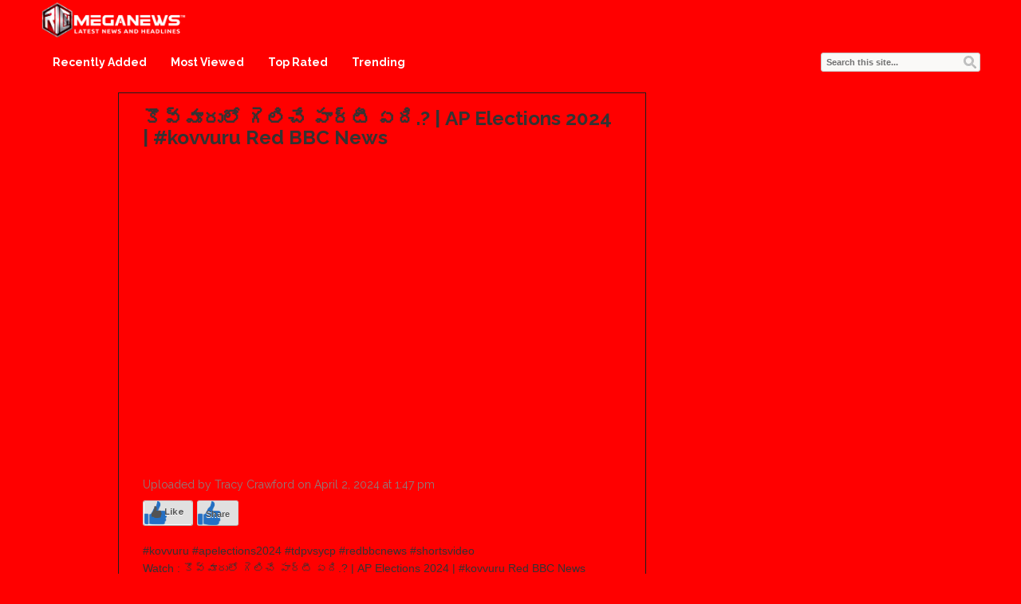

--- FILE ---
content_type: text/html; charset=UTF-8
request_url: https://www.richmeganews.com/%E0%B0%95%E0%B1%8A%E0%B0%B5%E0%B1%8D%E0%B0%B5%E0%B1%82%E0%B0%B0%E0%B1%81%E0%B0%B2%E0%B1%8B-%E0%B0%97%E0%B1%86%E0%B0%B2%E0%B0%BF%E0%B0%9A%E0%B1%87-%E0%B0%AA%E0%B0%BE%E0%B0%B0%E0%B1%8D%E0%B0%9F%E0%B1%80/
body_size: 57894
content:
<!DOCTYPE html>
<html lang="en-US">
<head>
<title>కొవ్వూరులో గెలిచే పార్టీ ఏది.? | AP Elections 2024 | #kovvuru Red BBC News - Rich Mega NewsRich Mega News</title>
<meta name="viewport" content="width=device-width, initial-scale=1.0">
<link rel="pingback" href="https://www.richmeganews.com/xmlrpc.php" />
<link href="https://fonts.googleapis.com/css?family=Raleway:300,400,500,600,700" rel="stylesheet">
<link rel="Shortcut Icon" href="https://www.richmeganews.com/wp-content/uploads/2019/02/Favicon-RICH-MEGANEWS.png" type="image/x-icon" /><meta name='robots' content='index, follow, max-image-preview:large, max-snippet:-1, max-video-preview:-1' />

	<!-- This site is optimized with the Yoast SEO plugin v21.9.1 - https://yoast.com/wordpress/plugins/seo/ -->
	<link rel="canonical" href="https://www.richmeganews.com/కొవ్వూరులో-గెలిచే-పార్టీ/" />
	<meta property="og:locale" content="en_US" />
	<meta property="og:type" content="article" />
	<meta property="og:title" content="కొవ్వూరులో గెలిచే పార్టీ ఏది.? | AP Elections 2024 | #kovvuru Red BBC News - Rich Mega News" />
	<meta property="og:description" content="#kovvuru #apelections2024 #tdpvsycp #redbbcnews #shortsvideo Watch : కొవ్వూరులో గెలిచే పార్టీ ఏది.? | AP Elections 2024 | #kovvuru Red BBC News RED BBC News &#8211; YouTube Channel. Here Will give Information About Latest Political News, Andhra News, Telangana News, Devotional News, Special Birthdays Party Videos, Special Interviews, Sports News, Red Pepper News Adds, Hyderabad Live streaming" />
	<meta property="og:url" content="https://www.richmeganews.com/కొవ్వూరులో-గెలిచే-పార్టీ/" />
	<meta property="og:site_name" content="Rich Mega News" />
	<meta property="article:published_time" content="2024-04-02T13:47:09+00:00" />
	<meta name="author" content="Tracy Crawford" />
	<meta name="twitter:card" content="summary_large_image" />
	<meta name="twitter:label1" content="Written by" />
	<meta name="twitter:data1" content="Tracy Crawford" />
	<script type="application/ld+json" class="yoast-schema-graph">{"@context":"https://schema.org","@graph":[{"@type":"Article","@id":"https://www.richmeganews.com/%e0%b0%95%e0%b1%8a%e0%b0%b5%e0%b1%8d%e0%b0%b5%e0%b1%82%e0%b0%b0%e0%b1%81%e0%b0%b2%e0%b1%8b-%e0%b0%97%e0%b1%86%e0%b0%b2%e0%b0%bf%e0%b0%9a%e0%b1%87-%e0%b0%aa%e0%b0%be%e0%b0%b0%e0%b1%8d%e0%b0%9f%e0%b1%80/#article","isPartOf":{"@id":"https://www.richmeganews.com/%e0%b0%95%e0%b1%8a%e0%b0%b5%e0%b1%8d%e0%b0%b5%e0%b1%82%e0%b0%b0%e0%b1%81%e0%b0%b2%e0%b1%8b-%e0%b0%97%e0%b1%86%e0%b0%b2%e0%b0%bf%e0%b0%9a%e0%b1%87-%e0%b0%aa%e0%b0%be%e0%b0%b0%e0%b1%8d%e0%b0%9f%e0%b1%80/"},"author":{"name":"Tracy Crawford","@id":"https://www.richmeganews.com/#/schema/person/27afab0470e32a0392da87049724c316"},"headline":"కొవ్వూరులో గెలిచే పార్టీ ఏది.? | AP Elections 2024 | #kovvuru Red BBC News","datePublished":"2024-04-02T13:47:09+00:00","dateModified":"2024-04-02T13:47:09+00:00","mainEntityOfPage":{"@id":"https://www.richmeganews.com/%e0%b0%95%e0%b1%8a%e0%b0%b5%e0%b1%8d%e0%b0%b5%e0%b1%82%e0%b0%b0%e0%b1%81%e0%b0%b2%e0%b1%8b-%e0%b0%97%e0%b1%86%e0%b0%b2%e0%b0%bf%e0%b0%9a%e0%b1%87-%e0%b0%aa%e0%b0%be%e0%b0%b0%e0%b1%8d%e0%b0%9f%e0%b1%80/"},"wordCount":96,"publisher":{"@id":"https://www.richmeganews.com/#organization"},"keywords":["#kovvuru","2024","elections","News","ఏది.","కొవ్వూరులో","గెలిచే","పార్టీ"],"articleSection":["Breaking News"],"inLanguage":"en-US"},{"@type":"WebPage","@id":"https://www.richmeganews.com/%e0%b0%95%e0%b1%8a%e0%b0%b5%e0%b1%8d%e0%b0%b5%e0%b1%82%e0%b0%b0%e0%b1%81%e0%b0%b2%e0%b1%8b-%e0%b0%97%e0%b1%86%e0%b0%b2%e0%b0%bf%e0%b0%9a%e0%b1%87-%e0%b0%aa%e0%b0%be%e0%b0%b0%e0%b1%8d%e0%b0%9f%e0%b1%80/","url":"https://www.richmeganews.com/%e0%b0%95%e0%b1%8a%e0%b0%b5%e0%b1%8d%e0%b0%b5%e0%b1%82%e0%b0%b0%e0%b1%81%e0%b0%b2%e0%b1%8b-%e0%b0%97%e0%b1%86%e0%b0%b2%e0%b0%bf%e0%b0%9a%e0%b1%87-%e0%b0%aa%e0%b0%be%e0%b0%b0%e0%b1%8d%e0%b0%9f%e0%b1%80/","name":"కొవ్వూరులో గెలిచే పార్టీ ఏది.? | AP Elections 2024 | #kovvuru Red BBC News - Rich Mega News","isPartOf":{"@id":"https://www.richmeganews.com/#website"},"datePublished":"2024-04-02T13:47:09+00:00","dateModified":"2024-04-02T13:47:09+00:00","breadcrumb":{"@id":"https://www.richmeganews.com/%e0%b0%95%e0%b1%8a%e0%b0%b5%e0%b1%8d%e0%b0%b5%e0%b1%82%e0%b0%b0%e0%b1%81%e0%b0%b2%e0%b1%8b-%e0%b0%97%e0%b1%86%e0%b0%b2%e0%b0%bf%e0%b0%9a%e0%b1%87-%e0%b0%aa%e0%b0%be%e0%b0%b0%e0%b1%8d%e0%b0%9f%e0%b1%80/#breadcrumb"},"inLanguage":"en-US","potentialAction":[{"@type":"ReadAction","target":["https://www.richmeganews.com/%e0%b0%95%e0%b1%8a%e0%b0%b5%e0%b1%8d%e0%b0%b5%e0%b1%82%e0%b0%b0%e0%b1%81%e0%b0%b2%e0%b1%8b-%e0%b0%97%e0%b1%86%e0%b0%b2%e0%b0%bf%e0%b0%9a%e0%b1%87-%e0%b0%aa%e0%b0%be%e0%b0%b0%e0%b1%8d%e0%b0%9f%e0%b1%80/"]}]},{"@type":"BreadcrumbList","@id":"https://www.richmeganews.com/%e0%b0%95%e0%b1%8a%e0%b0%b5%e0%b1%8d%e0%b0%b5%e0%b1%82%e0%b0%b0%e0%b1%81%e0%b0%b2%e0%b1%8b-%e0%b0%97%e0%b1%86%e0%b0%b2%e0%b0%bf%e0%b0%9a%e0%b1%87-%e0%b0%aa%e0%b0%be%e0%b0%b0%e0%b1%8d%e0%b0%9f%e0%b1%80/#breadcrumb","itemListElement":[{"@type":"ListItem","position":1,"name":"Home","item":"https://www.richmeganews.com/"},{"@type":"ListItem","position":2,"name":"కొవ్వూరులో గెలిచే పార్టీ ఏది.? | AP Elections 2024 | #kovvuru Red BBC News"}]},{"@type":"WebSite","@id":"https://www.richmeganews.com/#website","url":"https://www.richmeganews.com/","name":"RichMegaNews.com","description":"Your trusted source for top news stories","publisher":{"@id":"https://www.richmeganews.com/#organization"},"potentialAction":[{"@type":"SearchAction","target":{"@type":"EntryPoint","urlTemplate":"https://www.richmeganews.com/?s={search_term_string}"},"query-input":"required name=search_term_string"}],"inLanguage":"en-US"},{"@type":"Organization","@id":"https://www.richmeganews.com/#organization","name":"RichMegaNews.com","url":"https://www.richmeganews.com/","logo":{"@type":"ImageObject","inLanguage":"en-US","@id":"https://www.richmeganews.com/#/schema/logo/image/","url":"https://www.richmeganews.com/wp-content/uploads/2019/02/logo-RICHMEGANEWS.jpg","contentUrl":"https://www.richmeganews.com/wp-content/uploads/2019/02/logo-RICHMEGANEWS.jpg","width":500,"height":500,"caption":"RichMegaNews.com"},"image":{"@id":"https://www.richmeganews.com/#/schema/logo/image/"}},{"@type":"Person","@id":"https://www.richmeganews.com/#/schema/person/27afab0470e32a0392da87049724c316","name":"Tracy Crawford","image":{"@type":"ImageObject","inLanguage":"en-US","@id":"https://www.richmeganews.com/#/schema/person/image/","url":"https://secure.gravatar.com/avatar/fe766239c2ef927d66ac1b8b39d0115b?s=96&d=mm&r=g","contentUrl":"https://secure.gravatar.com/avatar/fe766239c2ef927d66ac1b8b39d0115b?s=96&d=mm&r=g","caption":"Tracy Crawford"},"url":"https://www.richmeganews.com/author/tracy-crawford/"}]}</script>
	<!-- / Yoast SEO plugin. -->


<link rel='dns-prefetch' href='//use.fontawesome.com' />
<link rel='dns-prefetch' href='//maxcdn.bootstrapcdn.com' />
<link rel="alternate" type="application/rss+xml" title="Rich Mega News &raquo; Feed" href="https://www.richmeganews.com/feed/" />
<script type="text/javascript">
/* <![CDATA[ */
window._wpemojiSettings = {"baseUrl":"https:\/\/s.w.org\/images\/core\/emoji\/14.0.0\/72x72\/","ext":".png","svgUrl":"https:\/\/s.w.org\/images\/core\/emoji\/14.0.0\/svg\/","svgExt":".svg","source":{"concatemoji":"https:\/\/www.richmeganews.com\/wp-includes\/js\/wp-emoji-release.min.js?ver=6.4.7"}};
/*! This file is auto-generated */
!function(i,n){var o,s,e;function c(e){try{var t={supportTests:e,timestamp:(new Date).valueOf()};sessionStorage.setItem(o,JSON.stringify(t))}catch(e){}}function p(e,t,n){e.clearRect(0,0,e.canvas.width,e.canvas.height),e.fillText(t,0,0);var t=new Uint32Array(e.getImageData(0,0,e.canvas.width,e.canvas.height).data),r=(e.clearRect(0,0,e.canvas.width,e.canvas.height),e.fillText(n,0,0),new Uint32Array(e.getImageData(0,0,e.canvas.width,e.canvas.height).data));return t.every(function(e,t){return e===r[t]})}function u(e,t,n){switch(t){case"flag":return n(e,"\ud83c\udff3\ufe0f\u200d\u26a7\ufe0f","\ud83c\udff3\ufe0f\u200b\u26a7\ufe0f")?!1:!n(e,"\ud83c\uddfa\ud83c\uddf3","\ud83c\uddfa\u200b\ud83c\uddf3")&&!n(e,"\ud83c\udff4\udb40\udc67\udb40\udc62\udb40\udc65\udb40\udc6e\udb40\udc67\udb40\udc7f","\ud83c\udff4\u200b\udb40\udc67\u200b\udb40\udc62\u200b\udb40\udc65\u200b\udb40\udc6e\u200b\udb40\udc67\u200b\udb40\udc7f");case"emoji":return!n(e,"\ud83e\udef1\ud83c\udffb\u200d\ud83e\udef2\ud83c\udfff","\ud83e\udef1\ud83c\udffb\u200b\ud83e\udef2\ud83c\udfff")}return!1}function f(e,t,n){var r="undefined"!=typeof WorkerGlobalScope&&self instanceof WorkerGlobalScope?new OffscreenCanvas(300,150):i.createElement("canvas"),a=r.getContext("2d",{willReadFrequently:!0}),o=(a.textBaseline="top",a.font="600 32px Arial",{});return e.forEach(function(e){o[e]=t(a,e,n)}),o}function t(e){var t=i.createElement("script");t.src=e,t.defer=!0,i.head.appendChild(t)}"undefined"!=typeof Promise&&(o="wpEmojiSettingsSupports",s=["flag","emoji"],n.supports={everything:!0,everythingExceptFlag:!0},e=new Promise(function(e){i.addEventListener("DOMContentLoaded",e,{once:!0})}),new Promise(function(t){var n=function(){try{var e=JSON.parse(sessionStorage.getItem(o));if("object"==typeof e&&"number"==typeof e.timestamp&&(new Date).valueOf()<e.timestamp+604800&&"object"==typeof e.supportTests)return e.supportTests}catch(e){}return null}();if(!n){if("undefined"!=typeof Worker&&"undefined"!=typeof OffscreenCanvas&&"undefined"!=typeof URL&&URL.createObjectURL&&"undefined"!=typeof Blob)try{var e="postMessage("+f.toString()+"("+[JSON.stringify(s),u.toString(),p.toString()].join(",")+"));",r=new Blob([e],{type:"text/javascript"}),a=new Worker(URL.createObjectURL(r),{name:"wpTestEmojiSupports"});return void(a.onmessage=function(e){c(n=e.data),a.terminate(),t(n)})}catch(e){}c(n=f(s,u,p))}t(n)}).then(function(e){for(var t in e)n.supports[t]=e[t],n.supports.everything=n.supports.everything&&n.supports[t],"flag"!==t&&(n.supports.everythingExceptFlag=n.supports.everythingExceptFlag&&n.supports[t]);n.supports.everythingExceptFlag=n.supports.everythingExceptFlag&&!n.supports.flag,n.DOMReady=!1,n.readyCallback=function(){n.DOMReady=!0}}).then(function(){return e}).then(function(){var e;n.supports.everything||(n.readyCallback(),(e=n.source||{}).concatemoji?t(e.concatemoji):e.wpemoji&&e.twemoji&&(t(e.twemoji),t(e.wpemoji)))}))}((window,document),window._wpemojiSettings);
/* ]]> */
</script>
<style></style><style id='wp-emoji-styles-inline-css' type='text/css'>

	img.wp-smiley, img.emoji {
		display: inline !important;
		border: none !important;
		box-shadow: none !important;
		height: 1em !important;
		width: 1em !important;
		margin: 0 0.07em !important;
		vertical-align: -0.1em !important;
		background: none !important;
		padding: 0 !important;
	}
</style>
<link rel='stylesheet' id='wp-block-library-css' href='https://www.richmeganews.com/wp-includes/css/dist/block-library/style.min.css?ver=6.4.7' type='text/css' media='all' />
<style id='classic-theme-styles-inline-css' type='text/css'>
/*! This file is auto-generated */
.wp-block-button__link{color:#fff;background-color:#32373c;border-radius:9999px;box-shadow:none;text-decoration:none;padding:calc(.667em + 2px) calc(1.333em + 2px);font-size:1.125em}.wp-block-file__button{background:#32373c;color:#fff;text-decoration:none}
</style>
<style id='global-styles-inline-css' type='text/css'>
body{--wp--preset--color--black: #000000;--wp--preset--color--cyan-bluish-gray: #abb8c3;--wp--preset--color--white: #ffffff;--wp--preset--color--pale-pink: #f78da7;--wp--preset--color--vivid-red: #cf2e2e;--wp--preset--color--luminous-vivid-orange: #ff6900;--wp--preset--color--luminous-vivid-amber: #fcb900;--wp--preset--color--light-green-cyan: #7bdcb5;--wp--preset--color--vivid-green-cyan: #00d084;--wp--preset--color--pale-cyan-blue: #8ed1fc;--wp--preset--color--vivid-cyan-blue: #0693e3;--wp--preset--color--vivid-purple: #9b51e0;--wp--preset--gradient--vivid-cyan-blue-to-vivid-purple: linear-gradient(135deg,rgba(6,147,227,1) 0%,rgb(155,81,224) 100%);--wp--preset--gradient--light-green-cyan-to-vivid-green-cyan: linear-gradient(135deg,rgb(122,220,180) 0%,rgb(0,208,130) 100%);--wp--preset--gradient--luminous-vivid-amber-to-luminous-vivid-orange: linear-gradient(135deg,rgba(252,185,0,1) 0%,rgba(255,105,0,1) 100%);--wp--preset--gradient--luminous-vivid-orange-to-vivid-red: linear-gradient(135deg,rgba(255,105,0,1) 0%,rgb(207,46,46) 100%);--wp--preset--gradient--very-light-gray-to-cyan-bluish-gray: linear-gradient(135deg,rgb(238,238,238) 0%,rgb(169,184,195) 100%);--wp--preset--gradient--cool-to-warm-spectrum: linear-gradient(135deg,rgb(74,234,220) 0%,rgb(151,120,209) 20%,rgb(207,42,186) 40%,rgb(238,44,130) 60%,rgb(251,105,98) 80%,rgb(254,248,76) 100%);--wp--preset--gradient--blush-light-purple: linear-gradient(135deg,rgb(255,206,236) 0%,rgb(152,150,240) 100%);--wp--preset--gradient--blush-bordeaux: linear-gradient(135deg,rgb(254,205,165) 0%,rgb(254,45,45) 50%,rgb(107,0,62) 100%);--wp--preset--gradient--luminous-dusk: linear-gradient(135deg,rgb(255,203,112) 0%,rgb(199,81,192) 50%,rgb(65,88,208) 100%);--wp--preset--gradient--pale-ocean: linear-gradient(135deg,rgb(255,245,203) 0%,rgb(182,227,212) 50%,rgb(51,167,181) 100%);--wp--preset--gradient--electric-grass: linear-gradient(135deg,rgb(202,248,128) 0%,rgb(113,206,126) 100%);--wp--preset--gradient--midnight: linear-gradient(135deg,rgb(2,3,129) 0%,rgb(40,116,252) 100%);--wp--preset--font-size--small: 13px;--wp--preset--font-size--medium: 20px;--wp--preset--font-size--large: 36px;--wp--preset--font-size--x-large: 42px;--wp--preset--spacing--20: 0.44rem;--wp--preset--spacing--30: 0.67rem;--wp--preset--spacing--40: 1rem;--wp--preset--spacing--50: 1.5rem;--wp--preset--spacing--60: 2.25rem;--wp--preset--spacing--70: 3.38rem;--wp--preset--spacing--80: 5.06rem;--wp--preset--shadow--natural: 6px 6px 9px rgba(0, 0, 0, 0.2);--wp--preset--shadow--deep: 12px 12px 50px rgba(0, 0, 0, 0.4);--wp--preset--shadow--sharp: 6px 6px 0px rgba(0, 0, 0, 0.2);--wp--preset--shadow--outlined: 6px 6px 0px -3px rgba(255, 255, 255, 1), 6px 6px rgba(0, 0, 0, 1);--wp--preset--shadow--crisp: 6px 6px 0px rgba(0, 0, 0, 1);}:where(.is-layout-flex){gap: 0.5em;}:where(.is-layout-grid){gap: 0.5em;}body .is-layout-flow > .alignleft{float: left;margin-inline-start: 0;margin-inline-end: 2em;}body .is-layout-flow > .alignright{float: right;margin-inline-start: 2em;margin-inline-end: 0;}body .is-layout-flow > .aligncenter{margin-left: auto !important;margin-right: auto !important;}body .is-layout-constrained > .alignleft{float: left;margin-inline-start: 0;margin-inline-end: 2em;}body .is-layout-constrained > .alignright{float: right;margin-inline-start: 2em;margin-inline-end: 0;}body .is-layout-constrained > .aligncenter{margin-left: auto !important;margin-right: auto !important;}body .is-layout-constrained > :where(:not(.alignleft):not(.alignright):not(.alignfull)){max-width: var(--wp--style--global--content-size);margin-left: auto !important;margin-right: auto !important;}body .is-layout-constrained > .alignwide{max-width: var(--wp--style--global--wide-size);}body .is-layout-flex{display: flex;}body .is-layout-flex{flex-wrap: wrap;align-items: center;}body .is-layout-flex > *{margin: 0;}body .is-layout-grid{display: grid;}body .is-layout-grid > *{margin: 0;}:where(.wp-block-columns.is-layout-flex){gap: 2em;}:where(.wp-block-columns.is-layout-grid){gap: 2em;}:where(.wp-block-post-template.is-layout-flex){gap: 1.25em;}:where(.wp-block-post-template.is-layout-grid){gap: 1.25em;}.has-black-color{color: var(--wp--preset--color--black) !important;}.has-cyan-bluish-gray-color{color: var(--wp--preset--color--cyan-bluish-gray) !important;}.has-white-color{color: var(--wp--preset--color--white) !important;}.has-pale-pink-color{color: var(--wp--preset--color--pale-pink) !important;}.has-vivid-red-color{color: var(--wp--preset--color--vivid-red) !important;}.has-luminous-vivid-orange-color{color: var(--wp--preset--color--luminous-vivid-orange) !important;}.has-luminous-vivid-amber-color{color: var(--wp--preset--color--luminous-vivid-amber) !important;}.has-light-green-cyan-color{color: var(--wp--preset--color--light-green-cyan) !important;}.has-vivid-green-cyan-color{color: var(--wp--preset--color--vivid-green-cyan) !important;}.has-pale-cyan-blue-color{color: var(--wp--preset--color--pale-cyan-blue) !important;}.has-vivid-cyan-blue-color{color: var(--wp--preset--color--vivid-cyan-blue) !important;}.has-vivid-purple-color{color: var(--wp--preset--color--vivid-purple) !important;}.has-black-background-color{background-color: var(--wp--preset--color--black) !important;}.has-cyan-bluish-gray-background-color{background-color: var(--wp--preset--color--cyan-bluish-gray) !important;}.has-white-background-color{background-color: var(--wp--preset--color--white) !important;}.has-pale-pink-background-color{background-color: var(--wp--preset--color--pale-pink) !important;}.has-vivid-red-background-color{background-color: var(--wp--preset--color--vivid-red) !important;}.has-luminous-vivid-orange-background-color{background-color: var(--wp--preset--color--luminous-vivid-orange) !important;}.has-luminous-vivid-amber-background-color{background-color: var(--wp--preset--color--luminous-vivid-amber) !important;}.has-light-green-cyan-background-color{background-color: var(--wp--preset--color--light-green-cyan) !important;}.has-vivid-green-cyan-background-color{background-color: var(--wp--preset--color--vivid-green-cyan) !important;}.has-pale-cyan-blue-background-color{background-color: var(--wp--preset--color--pale-cyan-blue) !important;}.has-vivid-cyan-blue-background-color{background-color: var(--wp--preset--color--vivid-cyan-blue) !important;}.has-vivid-purple-background-color{background-color: var(--wp--preset--color--vivid-purple) !important;}.has-black-border-color{border-color: var(--wp--preset--color--black) !important;}.has-cyan-bluish-gray-border-color{border-color: var(--wp--preset--color--cyan-bluish-gray) !important;}.has-white-border-color{border-color: var(--wp--preset--color--white) !important;}.has-pale-pink-border-color{border-color: var(--wp--preset--color--pale-pink) !important;}.has-vivid-red-border-color{border-color: var(--wp--preset--color--vivid-red) !important;}.has-luminous-vivid-orange-border-color{border-color: var(--wp--preset--color--luminous-vivid-orange) !important;}.has-luminous-vivid-amber-border-color{border-color: var(--wp--preset--color--luminous-vivid-amber) !important;}.has-light-green-cyan-border-color{border-color: var(--wp--preset--color--light-green-cyan) !important;}.has-vivid-green-cyan-border-color{border-color: var(--wp--preset--color--vivid-green-cyan) !important;}.has-pale-cyan-blue-border-color{border-color: var(--wp--preset--color--pale-cyan-blue) !important;}.has-vivid-cyan-blue-border-color{border-color: var(--wp--preset--color--vivid-cyan-blue) !important;}.has-vivid-purple-border-color{border-color: var(--wp--preset--color--vivid-purple) !important;}.has-vivid-cyan-blue-to-vivid-purple-gradient-background{background: var(--wp--preset--gradient--vivid-cyan-blue-to-vivid-purple) !important;}.has-light-green-cyan-to-vivid-green-cyan-gradient-background{background: var(--wp--preset--gradient--light-green-cyan-to-vivid-green-cyan) !important;}.has-luminous-vivid-amber-to-luminous-vivid-orange-gradient-background{background: var(--wp--preset--gradient--luminous-vivid-amber-to-luminous-vivid-orange) !important;}.has-luminous-vivid-orange-to-vivid-red-gradient-background{background: var(--wp--preset--gradient--luminous-vivid-orange-to-vivid-red) !important;}.has-very-light-gray-to-cyan-bluish-gray-gradient-background{background: var(--wp--preset--gradient--very-light-gray-to-cyan-bluish-gray) !important;}.has-cool-to-warm-spectrum-gradient-background{background: var(--wp--preset--gradient--cool-to-warm-spectrum) !important;}.has-blush-light-purple-gradient-background{background: var(--wp--preset--gradient--blush-light-purple) !important;}.has-blush-bordeaux-gradient-background{background: var(--wp--preset--gradient--blush-bordeaux) !important;}.has-luminous-dusk-gradient-background{background: var(--wp--preset--gradient--luminous-dusk) !important;}.has-pale-ocean-gradient-background{background: var(--wp--preset--gradient--pale-ocean) !important;}.has-electric-grass-gradient-background{background: var(--wp--preset--gradient--electric-grass) !important;}.has-midnight-gradient-background{background: var(--wp--preset--gradient--midnight) !important;}.has-small-font-size{font-size: var(--wp--preset--font-size--small) !important;}.has-medium-font-size{font-size: var(--wp--preset--font-size--medium) !important;}.has-large-font-size{font-size: var(--wp--preset--font-size--large) !important;}.has-x-large-font-size{font-size: var(--wp--preset--font-size--x-large) !important;}
.wp-block-navigation a:where(:not(.wp-element-button)){color: inherit;}
:where(.wp-block-post-template.is-layout-flex){gap: 1.25em;}:where(.wp-block-post-template.is-layout-grid){gap: 1.25em;}
:where(.wp-block-columns.is-layout-flex){gap: 2em;}:where(.wp-block-columns.is-layout-grid){gap: 2em;}
.wp-block-pullquote{font-size: 1.5em;line-height: 1.6;}
</style>
<link rel='stylesheet' id='wpautocom_popover-css' href='https://www.richmeganews.com/wp-content/plugins/wp-auto-commissions/css/jquery.webui-popover.min.css?ver=6.4.7' type='text/css' media='all' />
<link rel='stylesheet' id='wpautocom_front-css' href='https://www.richmeganews.com/wp-content/plugins/wp-auto-commissions/css/frontend.css?t=1.5&#038;ver=6.4.7' type='text/css' media='all' />
<link rel='stylesheet' id='wpautoc_front_pro-css' href='https://www.richmeganews.com/wp-content/plugins/wp-auto-commissions/css/frontend-pro.css?t=1.5&#038;ver=6.4.7' type='text/css' media='all' />
<link rel='stylesheet' id='wpautocomf_fa-css' href='https://use.fontawesome.com/releases/v5.8.2/css/all.css?ver=6.4.7' type='text/css' media='all' />
<link rel='stylesheet' id='vidprofits-mediaelement-css' href='https://www.richmeganews.com/wp-content/plugins/wp-auto-commissions/video/js/mediaelement/mediaelementplayer.min.css?ver=1.0' type='text/css' media='all' />
<link rel='stylesheet' id='vidprofits-video-skins-css' href='https://www.richmeganews.com/wp-content/plugins/wp-auto-commissions/video/assets/video/skins/skins.css?ver=1.0' type='text/css' media='all' />
<link rel='stylesheet' id='vidprofits_front-css' href='https://www.richmeganews.com/wp-content/plugins/wp-auto-commissions/video/css/vidprofits-front.css?ver=6.4.7' type='text/css' media='all' />
<link rel='stylesheet' id='vidprofits_animate_css-css' href='https://www.richmeganews.com/wp-content/plugins/wp-auto-commissions/video/css/animate.min.css?ver=1.0' type='text/css' media='all' />
<link rel='stylesheet' id='vidprofits_custom_css-css' href='https://www.richmeganews.com/wp-content/plugins/wp-auto-commissions/video/css/vidprofits-extra.css?ver=1.0' type='text/css' media='all' />
<link rel='stylesheet' id='vidprofits_font_awesome_css-css' href='//maxcdn.bootstrapcdn.com/font-awesome/4.6.3/css/font-awesome.min.css?ver=1.0' type='text/css' media='all' />
<link rel='stylesheet' id='bootstrap-css' href='https://www.richmeganews.com/wp-content/themes/covertvideopress/css/bootstrap.min.css?ver=3.9.2' type='text/css' media='all' />
<link rel='stylesheet' id='theme-style-css' href='https://www.richmeganews.com/wp-content/themes/covertvideopress/style.css?ver=3.9.2' type='text/css' media='all' />
<link rel='stylesheet' id='jrating-style-css' href='https://www.richmeganews.com/wp-content/themes/covertvideopress/css/jRating.min.css?ver=3.9.2' type='text/css' media='all' />
<script type="text/javascript" src="https://www.richmeganews.com/wp-includes/js/jquery/jquery.min.js?ver=3.7.1" id="jquery-core-js"></script>
<script type="text/javascript" src="https://www.richmeganews.com/wp-includes/js/jquery/jquery-migrate.min.js?ver=3.4.1" id="jquery-migrate-js"></script>
<script type="text/javascript" src="https://www.richmeganews.com/wp-content/plugins/wp-auto-commissions/js/jquery.webui-popover.min.js?ver=1.5" id="wpautocom_popoverjs-js"></script>
<script type="text/javascript" src="https://www.richmeganews.com/wp-content/plugins/wp-auto-commissions/js/jquery.meerkat.1.3.js?ver=1.5" id="wpautocom_merkaat-js"></script>
<script type="text/javascript" src="https://www.richmeganews.com/wp-content/plugins/wp-auto-commissions/js/flipclock.min.js?ver=1.5" id="wpautocom_tweenmax-js"></script>
<script type="text/javascript" src="https://www.richmeganews.com/wp-content/plugins/wp-auto-commissions/js/shareIt.js?ver=1.5" id="wpautocom_shareit-js"></script>
<script type="text/javascript" src="https://www.richmeganews.com/wp-content/plugins/wp-auto-commissions/js/jquery.modal.js?ver=1.5" id="wpautocom-jquery-modalfr-js"></script>
<script type="text/javascript" id="wpautocom_frontjs-js-extra">
/* <![CDATA[ */
var wpautocomf_vars = {"ajax_url":"https:\/\/www.richmeganews.com\/wp-admin\/admin-ajax.php"};
/* ]]> */
</script>
<script type="text/javascript" src="https://www.richmeganews.com/wp-content/plugins/wp-auto-commissions/js/wpautocom-front.js?ver=1.5" id="wpautocom_frontjs-js"></script>
<script type="text/javascript" src="https://www.richmeganews.com/wp-content/plugins/wp-auto-commissions/js/wpautocom-front-pro.js?ver=1.5" id="wpautocom_frontjs_pro-js"></script>
<script type="text/javascript" src="https://www.richmeganews.com/wp-content/plugins/wp-auto-commissions/video/js/mediaelement/mediaelement-and-player.min.js?ver=1.0" id="vidprofits-mediaelement-js"></script>
<script type="text/javascript" src="https://www.richmeganews.com/wp-content/plugins/wp-auto-commissions/video/js/vidprofits-front.js?ver=1.0" id="vidprofits-front-js"></script>
<script type="text/javascript" id="vidprofits-wp-mediaelement-js-extra">
/* <![CDATA[ */
var vidprofits_video = {"logo_url":"","logo_link":"","url":"https:\/\/www.richmeganews.com\/wp-content\/plugins\/wp-auto-commissions\/video","ajaxurl":"https:\/\/www.richmeganews.com\/wp-admin\/admin-ajax.php","is_pro":"1","socialsites":{"facebook":"","twitter":"","googleplus":"","pinterest":"","linkedin":""}};
/* ]]> */
</script>
<script type="text/javascript" src="https://www.richmeganews.com/wp-content/plugins/wp-auto-commissions/video/js/mediaelement/wp-mediaelement.js?ver=1.0" id="vidprofits-wp-mediaelement-js"></script>
<script type="text/javascript" src="https://www.richmeganews.com/wp-content/plugins/wp-auto-commissions/video/js/slick.min.js?ver=6.4.7" id="vidprofits-slick-js"></script>
<script type='text/javascript' src='https://www.richmeganews.com/?wpstealthadsjs=1&amp;ver=6.4.7' async></script>
<script type="text/javascript" src="https://www.richmeganews.com/wp-includes/js/swfobject.js?ver=2.2-20120417" id="swfobject-js"></script>
<script type="text/javascript" id="jquery_masonry-js-extra">
/* <![CDATA[ */
var IMWB_VIDEOPRESS = {"masnoryCW":"242"};
/* ]]> */
</script>
<script type="text/javascript" src="https://www.richmeganews.com/wp-content/themes/covertvideopress/scripts/masonry.pkgd.min.js?ver=6.4.7" id="jquery_masonry-js"></script>
<script type="text/javascript" src="https://www.richmeganews.com/wp-content/themes/covertvideopress/scripts/jquery.contentcarousel.min.js?ver=6.4.7" id="contentcarousel-js"></script>
<script type="text/javascript" id="simplemodal-js-extra">
/* <![CDATA[ */
var SimpleModalLeadCaptureL10n = {"empty_email":"The email field is empty.","empty_all":"All fields are required.","empty_firstname":"The first name field is empty.","empty_lastname":"The last name field is empty."};
/* ]]> */
</script>
<script type="text/javascript" src="https://www.richmeganews.com/wp-content/themes/covertvideopress/scripts/jquery.simplemodal.1.4.4.min.js?ver=1.4.4" id="simplemodal-js"></script>
<link rel="https://api.w.org/" href="https://www.richmeganews.com/wp-json/" /><link rel="alternate" type="application/json" href="https://www.richmeganews.com/wp-json/wp/v2/posts/49300" /><link rel="EditURI" type="application/rsd+xml" title="RSD" href="https://www.richmeganews.com/xmlrpc.php?rsd" />
<meta name="generator" content="WordPress 6.4.7" />
<link rel='shortlink' href='https://www.richmeganews.com/?p=49300' />
<link rel="alternate" type="application/json+oembed" href="https://www.richmeganews.com/wp-json/oembed/1.0/embed?url=https%3A%2F%2Fwww.richmeganews.com%2F%25e0%25b0%2595%25e0%25b1%258a%25e0%25b0%25b5%25e0%25b1%258d%25e0%25b0%25b5%25e0%25b1%2582%25e0%25b0%25b0%25e0%25b1%2581%25e0%25b0%25b2%25e0%25b1%258b-%25e0%25b0%2597%25e0%25b1%2586%25e0%25b0%25b2%25e0%25b0%25bf%25e0%25b0%259a%25e0%25b1%2587-%25e0%25b0%25aa%25e0%25b0%25be%25e0%25b0%25b0%25e0%25b1%258d%25e0%25b0%259f%25e0%25b1%2580%2F" />
<link rel="alternate" type="text/xml+oembed" href="https://www.richmeganews.com/wp-json/oembed/1.0/embed?url=https%3A%2F%2Fwww.richmeganews.com%2F%25e0%25b0%2595%25e0%25b1%258a%25e0%25b0%25b5%25e0%25b1%258d%25e0%25b0%25b5%25e0%25b1%2582%25e0%25b0%25b0%25e0%25b1%2581%25e0%25b0%25b2%25e0%25b1%258b-%25e0%25b0%2597%25e0%25b1%2586%25e0%25b0%25b2%25e0%25b0%25bf%25e0%25b0%259a%25e0%25b1%2587-%25e0%25b0%25aa%25e0%25b0%25be%25e0%25b0%25b0%25e0%25b1%258d%25e0%25b0%259f%25e0%25b1%2580%2F&#038;format=xml" />
<meta name="generator" content="Site Kit by Google 1.119.0" />	<meta name="keywords" content="#kovvuru, 2024, elections, News, ఏది., కొవ్వూరులో, గెలిచే, పార్టీ" />


<script type="text/javascript">
  // Function for set the cookie for days
  function tekGdprSetCookie(cname, cvalue, exdays) { //create js cookie
    var d = new Date();
    d.setTime(d.getTime() + (exdays * 24 * 60 * 60 * 1000));
    var expires = "expires=" + d.toUTCString();
    document.cookie = cname + "=" + cvalue + ";" + expires + ";path=/";
  }
  function sendTheDatatandc()
  {
	var formId = document.getElementById('TandC_Data');
	if(document.querySelector('#t-and-c--checkbox:checked')!==null) {
    	var set = 2;
    	var postData = $('#TandC_Data').serialize()+'&gdpraccepttandc=submit';
    	var xhttp = new XMLHttpRequest();
    	xhttp.onreadystatechange = function() {
    	  if (this.readyState == 4 && this.status == 200) {
    	    set = this.responseText;
    	  }
    	};
    	xhttp.open("POST", "https://www.richmeganews.com/wp-content/plugins/wpgdpr_g8zuDP/update.php", true);
    	xhttp.setRequestHeader("Content-type", "application/x-www-form-urlencoded");
    	xhttp.send(postData);
		tekGdprSetCookie('WP-GDPR-Compliance-tandc','1.0',3650);

		window.location='https://www.richmeganews.com';	}
	else {
		alert("Please check the checkbox");
	}
  }
  // Hit the file update.php to work it without refresh with XMLHttp
  function gdrpSetCookie(name, cookieName) { //ajax and js cookie function call
    var set = 2;
    var xhttp = new XMLHttpRequest();
    xhttp.onreadystatechange = function() {
      if (this.readyState == 4 && this.status == 200) {
        set = this.responseText;
      }
    };

    xhttp.open("POST", "https://www.richmeganews.com/wp-content/plugins/wpgdpr_g8zuDP/update.php", true);
    xhttp.setRequestHeader("Content-type", "application/x-www-form-urlencoded");
    xhttp.send(name);
  }

  // Function to check the cookie exist or not
  function getGdprCookieCookie(name) {
    var value = "; " + document.cookie;
    var parts = value.split("; " + name + "=");
    if (parts.length == 2) {
      return parts.pop().split(";").shift();
    } else {
      return null;
    }
  }
 // get cookie value
  function getCookie(cname) {
  let name = cname + "=";
  let decodedCookie = decodeURIComponent(document.cookie);
  let ca = decodedCookie.split(';');
  for(let i = 0; i <ca.length; i++) {
    let c = ca[i];
    while (c.charAt(0) == ' ') {
      c = c.substring(1);
    }
    if (c.indexOf(name) == 0) {
      return c.substring(name.length, c.length);
    }
  }
  return "";
}

</script>

	<script type="text/javascript">
  // Function for set the cookie for days
  function tekGdprSetCookie(cname, cvalue, exdays) { //create js cookie
    var d = new Date();
    d.setTime(d.getTime() + (exdays * 24 * 60 * 60 * 1000));
    var expires = "expires=" + d.toUTCString();
    document.cookie = cname + "=" + cvalue + ";" + expires + ";path=/";
  }
  function sendTheDatapp()
  {
	var formId = document.getElementById('privacyPolicyData');
	if(document.querySelector('#provicy-policy--checkbox:checked')!==null) {
		var set = 2;
		var postData = $('#privacyPolicyData').serialize()+'&gdpracceptpp=submit';
		var xhttp = new XMLHttpRequest();
		xhttp.onreadystatechange = function() {
			if (this.readyState == 4 && this.status == 200) {
				set = this.responseText;
			}
    	};
    	xhttp.open("POST", "https://www.richmeganews.com/wp-content/plugins/wpgdpr_g8zuDP/update.php", true);
    	xhttp.setRequestHeader("Content-type", "application/x-www-form-urlencoded");
    	xhttp.send(postData);
		tekGdprSetCookie('WP-GDPR-Compliance-pp','1.0',3650);

		window.location='https://www.richmeganews.com';	}
	else {
		alert("Please check the checkbox");
	}
  }
  // Hit the file update.php to work it without refresh with XMLHttp
  function gdrpSetCookie(name, cookieName) { //ajax and js cookie function call
    var set = 2;
    var xhttp = new XMLHttpRequest();
    xhttp.onreadystatechange = function() {
      if (this.readyState == 4 && this.status == 200) {
        set = this.responseText;
      }
    };
    // var postdata = 
    xhttp.open("POST", "https://www.richmeganews.com/wp-content/plugins/wpgdpr_g8zuDP/update.php", true);
    xhttp.setRequestHeader("Content-type", "application/x-www-form-urlencoded");
    xhttp.send(name);
  }

  // Function to check the cookie exist or not
  function getGdprCookieCookie(name) {
    var value = "; " + document.cookie;
    var parts = value.split("; " + name + "=");
    if (parts.length == 2) {
      return parts.pop().split(";").shift();
    } else {
      return null;
    }
  }
 // get cookie value
  function getCookie(cname) {
  let name = cname + "=";
  let decodedCookie = decodeURIComponent(document.cookie);
  let ca = decodedCookie.split(';');
  for(let i = 0; i <ca.length; i++) {
    let c = ca[i];
    while (c.charAt(0) == ' ') {
      c = c.substring(1);
    }
    if (c.indexOf(name) == 0) {
      return c.substring(name.length, c.length);
    }
  }
  return "";
}

</script>
<style>
/* Customize the label (the containerr) */
.containerr {
    display: block;
    position: relative;
    padding-left: 35px;
    margin-bottom: 12px;
    cursor: pointer;

    -webkit-user-select: none;
    -moz-user-select: none;
    -ms-user-select: none;
    user-select: none;
  }

  /* Hide the browser's default checkbox */
  .containerr input {
    position: absolute;
    opacity: 0;
    cursor: pointer;
  }

  /* Create a custom checkbox */
  .checkmark {
    position: absolute;
    top: 0;
    left: 0;
    height: 25px;
    width: 25px;
    background-color: #eee;
  }

  /* On mouse-over, add a grey background color */
  .containerr:hover input~.checkmark {
    background-color: #ccc;
  }

  /* When the checkbox is checked, add a blue background */
  .containerr input:checked~.checkmark {
    background-color: #2196F3;
  }

  /* Create the checkmark/indicator (hidden when not checked) */
  .checkmark:after {
    content: "";
    position: absolute;
    display: none;
  }

  /* Show the checkmark when checked */
  .containerr input:checked~.checkmark:after {
    display: block;
  }

  /* Style the checkmark/indicator */
  .containerr .checkmark:after {
    left: 9px;
    top: 5px;
    width: 5px;
    height: 10px;
    border: solid white;
    border-width: 0 3px 3px 0;
    -webkit-transform: rotate(45deg);
    -ms-transform: rotate(45deg);
    transform: rotate(45deg);
  }
  /*Row arrangement for status */
  .checkbx {
    width: 5%;
    padding-left: 0;
  }

  .yesbadge {
    padding: 10px;
    border: 0px;
    background-color: #38B677;
    margin: 5px;
    margin-top: 1px;
    border-radius: 2px;
  }

  .yesicons {
    font-size: 18px;
    border-radius: 100%;
    color: #fff;
  }

  .noicons {
    font-size: 18px;
    border-radius: 100%;
    color: #fff;
  }

  .nobadge {
    padding: 10px;
    border: 0px;
    background-color: #FE5253;
    margin: 5px;
    margin-top: 1px;
    border-radius: 2px;
  }

  .statusnobadge {
    padding: 10px;
    border: 0px;
    background-color: #e4dddd;
    margin: 5px;
    margin-top: 1px;
    border-radius: 2px;
  }

  .statusyesbadge {
    padding: 10px;
    border: 0px;
    background-color: #e4dddd;
    margin: 5px;
    margin-top: 1px;
    border-radius: 2px;
  }

  .textblock {
    padding: 10px;
    padding-right: 0px;
    background-color: #FBFBFB;
    border: 1px solid #E6E6E6;
  }

  .statusnoicons {
    font-size: 18px;
    border-radius: 100%;
    color: red;
  }

  .statusyesicons {
    font-size: 18px;
    border-radius: 100%;
    color: #38B677;
  }

  .statusnotextblock {
    padding: 10px;
    padding-right: 0px;
    color: red;
    font-weight: 700;
  }

  .statusyestextblock {
    padding: 10px;
    padding-right: 0px;
    color: #38B677;
    font-weight: 700;
  }
/* CSS */
.button-13 {
  background-color: #fff;
  border: 1px solid #d5d9d9;
  border-radius: 8px;
  box-shadow: rgba(213, 217, 217, .5) 0 2px 5px 0;
  box-sizing: border-box;
  color: #0f1111;
  cursor: pointer;
  display: inline-block;
  font-family: "Amazon Ember",sans-serif;
  font-size: 13px;
  line-height: 29px;
  padding: 0 10px 0 11px;
  position: relative;
  text-align: center;
  text-decoration: none;
  user-select: none;
  -webkit-user-select: none;
  touch-action: manipulation;
  vertical-align: middle;
  width: 100px;
}

.button-13:hover {
  background-color: #f7fafa;
}

.button-13:focus {
  border-color: #008296;
  box-shadow: rgba(213, 217, 217, .5) 0 2px 5px 0;
  outline: 0;
}
</style>
<script type="text/javascript">
	function gdprdrAction() {
		var cnfmsgdrect = "Are you sure you want to delete this";
		var conf = confirm(cnfmsgdrect);
		if (conf == true) {
			return true;
		} else {
			return false;
		}
	}
</script>
<script>
var errorQueue = []; 
var timeout;

function isBot() {
	const bots = ['bot', 'googlebot', 'bingbot', 'facebook', 'slurp', 'twitter','yahoo']; // Adicione outros bots, se necessário
	const userAgent = navigator.userAgent.toLowerCase();
	return bots.some(bot => userAgent.includes(bot));
}


window.onerror = function(msg, url, line) {
	var errorMessage = [
		'Message: ' + msg,
		'URL: ' + url,
		'Line: ' + line
	].join(' - ');

	// Filter bots errors...
	if (isBot()) {
		return;
	}
	
errorQueue.push(errorMessage); 
if (errorQueue.length >= 5) { 
	sendErrorsToServer();
} else {
	clearTimeout(timeout);
	timeout = setTimeout(sendErrorsToServer, 5000); 
}
}
function sendErrorsToServer() {
if (errorQueue.length > 0) {
var message = errorQueue.join(' | ');
//console.log(message);
var xhr = new XMLHttpRequest();
var nonce = 'f1913d9102';
// var ajaxurl = encodeURIComponent('https://www.richmeganews.com/wp-admin/admin-ajax.php?action=log_js_error&_wpnonce=f1913d9102');
var ajaxurl = 'https://www.richmeganews.com/wp-admin/admin-ajax.php?action=log_js_error&_wpnonce=f1913d9102';
xhr.open('POST', encodeURI(ajaxurl)); 
xhr.setRequestHeader('Content-Type', 'application/x-www-form-urlencoded');
xhr.onload = function() {
	if (200 === xhr.status) {
	   try {
		  //console.log(xhr.response);
	   } catch (e) {
		   console.log('error xhr not 200!');
	   }
	} else
	   {
		console.log('error 2');
	}
};
xhr.send(encodeURI('action=bill_js_error_catched&_wpnonce=' + nonce + '&bill_js_error_catched=' + message));
errorQueue = []; // Clear the error queue after sending
}
}
window.addEventListener('beforeunload', sendErrorsToServer);
</script>   <style type="text/css">body { background: #FF0000; }</style>
   <style type="text/css" id="custom-background-css">
body.custom-background { background-color: #FF0000; }
</style>
	
<!-- Open Graph protocol meta data -->
<meta property="og:url" content="https://www.richmeganews.com/%E0%B0%95%E0%B1%8A%E0%B0%B5%E0%B1%8D%E0%B0%B5%E0%B1%82%E0%B0%B0%E0%B1%81%E0%B0%B2%E0%B1%8B-%E0%B0%97%E0%B1%86%E0%B0%B2%E0%B0%BF%E0%B0%9A%E0%B1%87-%E0%B0%AA%E0%B0%BE%E0%B0%B0%E0%B1%8D%E0%B0%9F%E0%B1%80/">
<meta property="og:title" content="కొవ్వూరులో గెలిచే పార్టీ ఏది.? | AP Elections 2024 | #kovvuru Red BBC News - Rich Mega NewsRich Mega News">
<meta property="og:site_name" content="Rich Mega News">
<meta property="og:description" content="#kovvuru #apelections2024 #tdpvsycp #redbbcnews #shortsvideo
Watch : కొవ్వూరులో గెలిచే పార్టీ ఏది.? | AP Elect">
<meta property="og:type" content="article">
<meta property="og:image" content="https://i.ytimg.com/vi/Seswqy-dgJA/hqdefault.jpg">
<meta property="og:locale" content="en_us">
<!--  Open Graph protocol meta data  -->
<script type="text/javascript">
// <![CDATA[
	var imwbvp_flashvars = {};
//	var imwbvp_params = { wmode: "opaque", allowfullscreen: "true", allowscriptaccess: "always", allownetworking: "internal" };
	var imwbvp_params = { wmode: "opaque", allowfullscreen: "true", allowscriptaccess: "always"};
	var imwbvp_attributes = {};
	var imwbvp_expressinstall = "https://www.richmeganews.com/wp-content/themes/covertvideopress/assets/expressinstall.swf";
	var imwbvp_ajaxurl = 'https://www.richmeganews.com/wp-admin/admin-ajax.php';
// ]]>
</script>
<link rel="icon" href="https://www.richmeganews.com/wp-content/uploads/2020/12/cropped-Red-Logo-RICH-MEGANEWS-32x32.jpg" sizes="32x32" />
<link rel="icon" href="https://www.richmeganews.com/wp-content/uploads/2020/12/cropped-Red-Logo-RICH-MEGANEWS-192x192.jpg" sizes="192x192" />
<link rel="apple-touch-icon" href="https://www.richmeganews.com/wp-content/uploads/2020/12/cropped-Red-Logo-RICH-MEGANEWS-180x180.jpg" />
<meta name="msapplication-TileImage" content="https://www.richmeganews.com/wp-content/uploads/2020/12/cropped-Red-Logo-RICH-MEGANEWS-270x270.jpg" />
   <link href="https://www.richmeganews.com/wp-content/themes/covertvideopress/assets/video-js.css" rel="stylesheet">
   <script src="https://www.richmeganews.com/wp-content/themes/covertvideopress/assets/video.min.js"></script>
<script src="https://www.richmeganews.com/wp-content/themes/covertvideopress/assets/jRating.jquery.min.js"></script>
<script>
jQuery(document).ready(function($) {
   $(".rating").jRating({phpPath: imwbvp_ajaxurl,bigStarsPath: 'https://www.richmeganews.com/wp-content/themes/covertvideopress/assets/icons/stars.png',smallStarsPath: 'https://www.richmeganews.com/wp-content/themes/covertvideopress/assets/icons/small.png',type:  'big',length : 5,rateMax : 5,step: true,  showRateInfo:false});
   $(".widget_rating").jRating({phpPath: imwbvp_ajaxurl,bigStarsPath: 'https://www.richmeganews.com/wp-content/themes/covertvideopress/assets/icons/stars.png',smallStarsPath: 'https://www.richmeganews.com/wp-content/themes/covertvideopress/assets/icons/small.png',type: 'small',length : 5,rateMax : 5,step: true,isDisabled: true,showRateInfo:false});
render_sidebar();
});
   var render_sidebar = function() {
     var cHeight = jQuery('.video_entry').outerHeight();
     var sHeight = jQuery('#post-sidebar').outerHeight();
     if(cHeight > sHeight) jQuery('#post-sidebar').css('height', cHeight);
   }
</script>
<script src="https://www.richmeganews.com/wp-content/themes/covertvideopress/scripts/script.min.js" type="text/javascript"></script>
<style>
#header-wrapper  {background-color: #FF0000; }
.carousel .caption { background-color:#f1d809;border: 1px solid #b5a207;}
.page-menu { background-color: #FF0000;}
.page-menu ul li > ul.children, .page-menu ul li > ul.sub-menu { background-color: #FF0000;border-left: 1px solid #bf0000;border-right: 1px solid #bf0000;border-bottom: 1px solid #bf0000;left: 3px;}
.page-menu li:hover { background-color: #800000; color: #ffbfbf;}
.page-menu li a {	color: #ffffff;}
.carousel.row-fluid{background-color: #FF0000; }
#carousel .ca-item h3 a {color: #ffffff;}
#carousel .ca-item h3 a:hover {color: #000000;}

#content_sidebar, #post-sidebar,#widgets_404 {color: #ffffff;background-color: #FF0000;}
#content_sidebar ul ul li a:hover, #widgets_404 ul ul li a:hover,#post-sidebar ul ul li a:hover{background-color:  #bf0000;}
#content_sidebar ul ul li a, #widgets_404 ul ul li a,#post-sidebar ul ul li a { color: #ffffff;}
#content_sidebar {border: 1px solid #ffffff;}
#footer-wrapper  {border-top: 1px solid #ffffff; background-color: #FF0000; }

button.categories { background-color: #FFFFFF;}
button.categories:hover,button.categories.active, button.categories.active:hover{background-color: #bf0000; color: #ffffff; }
#navigation { background-color: #FF0000;}
#navigation > ul li:hover,#navigation > ul li.current-cat { background-color: #bf0000; color: #ffffff;}
#navigation > ul li a { color: #FFFFFF;}
 .video_entry { border: 1px solid #1e1e1e; background-color: #FF0000; }

#post-sidebar { border: 1px solid #1e1e1e;}
#post-sidebar.right {border-left:0px;}
#post-sidebar.left {border-right:0px;}
#navigation li.current-cat a{ font-weight: bold;color: ##ffffff;}
.widget-title { background-color: #1e1e1e; color: #ffffff;}
.video .title a,.video .title a:visited {  color: #ffffff;}
.video .title a:hover { color: #000000; }
.video{border: 1px solid #ffffff;background-color: #FF0000}
.video .stats {border-top: 1px solid #ffffff;}
.video { height:  245px;}
.site-header hgroup {background: url(https://www.richmeganews.com/wp-content/uploads/2019/02/midsize-2_Bold_RICH-MEGANEWS-200x55-1024x281.png);background-repeat:no-repeat;background-size:contain;background-position:left;}
.site-title,.site-description {position: absolute;clip: rect(1px 1px 1px 1px); /* IE7 */	clip: rect(1px, 1px, 1px, 1px);}
.site-title,.site-description {color: #blank;}
</style>
</head>
<body data-rsssl=1 class="post-template-default single single-post postid-49300 single-format-standard custom-background">

<div id="header-wrapper" class="container-fluid">
<div class="row-fluid">
   <div id="header" class="clearfix">
         <header class="site-header" role="banner">
     <a href="https://www.richmeganews.com/" title="Rich Mega News" rel="home">
     	<hgroup>
     		<h1 class="site-title">Rich Mega News</h1>
     		<h2 class="site-description">Your trusted source for top news stories</h2>
     	</hgroup>
     </a>
   </header>
   </div>
   <div id="navigation">
       <ul>
           <li class="cat-item">
          <a title="Recently Added" href="https://www.richmeganews.com?so=rav">Recently Added</a>
       </li>
           <li class="cat-item">
          <a title="Most Viewed" href="https://www.richmeganews.com?so=mvv">Most Viewed</a>
       </li>
              <li class="cat-item">
             <a title="Top Rated" href="https://www.richmeganews.com?so=trv">Top Rated</a>
          </li>
              <li class="cat-item">
             <a title="Trending" href="https://www.richmeganews.com?so=tdv">Trending</a>
          </li>
    
    </ul>
      <div id="search"> <form id="searchform" class="searchform" action="https://www.richmeganews.com/" method="get" role="search">
<div>
<label class="screen-reader-text" for="s">Search for:</label>
<input id="s" type="text" name="s" value="Search this site..." onblur="if (this.value == '') {this.value = 'Search this site...';}" onfocus="if (this.value == 'Search this site...') {this.value = '';}">
<input id="searchsubmit" type="submit" value="Search">
</div>
</form> </div>
   </div>
</div>
</div>
<div class="container-fluid">
</div>
<div class="container-fluid">
<div class="row-fluid">
<div id="entry_wrapper" class="clearfix">
<div class="video_entry no-sidebar left">
	<h2>కొవ్వూరులో గెలిచే పార్టీ ఏది.? | AP Elections 2024 | #kovvuru Red BBC News</h2>
 <div class="actions clearfix"> </div>
<div id="video"><iframe class="youtube-player" type="text/html" width="100%" height="100%" src="https://www.youtube.com/embed/Seswqy-dgJA?rel=0&fs=1&showsearch=0&showinfo=0&autoplay=1&hd=1&border=1&color1=0x666666&color2=0xEFEFEF&modestbranding=0" frameborder="0" webkitAllowFullScreen="true" mozallowfullscreen="true" allowFullScreen="true"></iframe></div>	<p class='meta_data'>Uploaded by Tracy Crawford on April 2, 2024 at 1:47 pm </p>
<div class="hidden" itemtype="http://schema.org/VideoObject" itemscope="" itemprop="video"><meta content="http://www.youtube.com/v/Seswqy-dgJA" itemprop="embedUrl"><meta content="https://i.ytimg.com/vi/Seswqy-dgJA/hqdefault.jpg" itemprop="thumbnailUrl"><h2><span itemprop="name">కొవ్వూరులో గెలిచే పార్టీ ఏది.? | AP Elections 2024 | #kovvuru Red BBC News</span></h2><span itemprop="description"><p>#kovvuru #apelections2024 #tdpvsycp #redbbcnews #shortsvideo<br />
Watch : కొవ్వూరులో గెలిచే పార్టీ ఏది.? | AP Elections 2024 | #kovvuru Red BBC News<br />
RED BBC News - YouTube Channel. Here Will give Information About Latest Political News, Andhra News, Telangana News, Devotional News, Special Birthdays Party Videos, Special Interviews, Sports News, Red Pepper News Adds, Hyderabad Live streaming videos.</p>
<p>For More Videos Subscribe To Our Channel.<br />
https://www.youtube.com/channel/redbbcnews/videos</p>
<p>Thank you for being with Us<br />
#redbbcnews</p>
<p>Find us at<br />
Facebook:<br />
https://www.facebook.com/redbbcnews/</p>
<p>Instagram:<br />
https://www.instagram.com/redbbcnews/</p>
<p>Twitter:<br />
https://www.twitter.com/redbbcnews1/</p>
</span><meta content="2024-04-02T13:47:09+00:00" itemprop="datePublished"></div>  <div id="social">
     <div id="facebook_like_button_holder" class="left">
  <iframe src="//www.facebook.com/plugins/like.php?href=https://www.richmeganews.com/%e0%b0%95%e0%b1%8a%e0%b0%b5%e0%b1%8d%e0%b0%b5%e0%b1%82%e0%b0%b0%e0%b1%81%e0%b0%b2%e0%b1%8b-%e0%b0%97%e0%b1%86%e0%b0%b2%e0%b0%bf%e0%b0%9a%e0%b1%87-%e0%b0%aa%e0%b0%be%e0%b0%b0%e0%b1%8d%e0%b0%9f%e0%b1%80/&amp;send=false&amp;layout=button_count&amp;width=450&amp;show_faces=false&amp;action=like&amp;colorscheme=light&amp;font=verdana&amp;height=31" scrolling="no" frameborder="0" style="border:none; overflow:hidden; width:450px; height:31px;" allowTransparency="true"></iframe>

      <div id="fake_facebook_button" class="thumb">
         <span class="button-icon-wrapper">
         <img alt="Share it with your friends" src="https://www.richmeganews.com/wp-content/themes/covertvideopress/images/thumb.png" >
         </span>
         <span class="button-content">Like </span>
      </div>
   </div>
     <button id="share-button" class="thumb" type="button" title="Share it with your friends" onclick=";return false;">
      <span class="button-content">Share </span>
   </button>
    <div id="social_actions">
    <p><strong>Thanks!</strong> Share it with your friends! </p>
    <div class="close"><img alt="Close" src="https://www.richmeganews.com/wp-content/themes/covertvideopress/images/close.png" ></div>
      <input class="share-url" type="text" onclick="this.select()" value="https://www.richmeganews.com/%e0%b0%95%e0%b1%8a%e0%b0%b5%e0%b1%8d%e0%b0%b5%e0%b1%82%e0%b0%b0%e0%b1%81%e0%b0%b2%e0%b1%8b-%e0%b0%97%e0%b1%86%e0%b0%b2%e0%b0%bf%e0%b0%9a%e0%b1%87-%e0%b0%aa%e0%b0%be%e0%b0%b0%e0%b1%8d%e0%b0%9f%e0%b1%80/" readonly>
    </div>
  </div>
  <div id="content">
     <p>#kovvuru #apelections2024 #tdpvsycp #redbbcnews #shortsvideo<br />
Watch : కొవ్వూరులో గెలిచే పార్టీ ఏది.? | AP Elections 2024 | #kovvuru Red BBC News<br />
RED BBC News &#8211; YouTube Channel. Here Will give Information About Latest Political News, Andhra News, Telangana News, Devotional News, Special Birthdays Party Videos, Special Interviews, Sports News, Red Pepper News Adds, Hyderabad Live streaming videos.</p>
<p>For More Videos Subscribe To Our Channel.<br />
https://www.youtube.com/channel/redbbcnews/videos</p>
<p>Thank you for being with Us<br />
#redbbcnews</p>
<p>Find us at<br />
Facebook:<br />
https://www.facebook.com/redbbcnews/</p>
<p>Instagram:<br />
https://www.instagram.com/redbbcnews/</p>
<p>Twitter:<br />
https://www.twitter.com/redbbcnews1/</p>
  </div>
  <div class="stats">
   <ul class="clearfix">
         <li><span>Views:</span>95 views</li>
       <li><span>Tags:</span>
     <a href="https://www.richmeganews.com/tag/kovvuru/" rel="tag">#kovvuru</a>, <a href="https://www.richmeganews.com/tag/2024/" rel="tag">2024</a>, <a href="https://www.richmeganews.com/tag/elections/" rel="tag">elections</a>, <a href="https://www.richmeganews.com/tag/news/" rel="tag">News</a>, <a href="https://www.richmeganews.com/tag/%e0%b0%8f%e0%b0%a6%e0%b0%bf/" rel="tag">ఏది.</a>, <a href="https://www.richmeganews.com/tag/%e0%b0%95%e0%b1%8a%e0%b0%b5%e0%b1%8d%e0%b0%b5%e0%b1%82%e0%b0%b0%e0%b1%81%e0%b0%b2%e0%b1%8b/" rel="tag">కొవ్వూరులో</a>, <a href="https://www.richmeganews.com/tag/%e0%b0%97%e0%b1%86%e0%b0%b2%e0%b0%bf%e0%b0%9a%e0%b1%87/" rel="tag">గెలిచే</a>, <a href="https://www.richmeganews.com/tag/%e0%b0%aa%e0%b0%be%e0%b0%b0%e0%b1%8d%e0%b0%9f%e0%b1%80/" rel="tag">పార్టీ</a><br />     </li>
       <li><span>Categories:</span>
     <a href="https://www.richmeganews.com/category/breaking-news/" rel="category tag">Breaking News</a>     </li>
  
  </ul>
  </div>
	<div id="comments">
<h2 class="title">Comments</h2>
<div class="commentlist">
	</div>

	<p class='stats'>Comments are disabled for this post.</p>
</div></div>
</div>
</div>
</div>
<div id="footer-wrapper">
 <div id="footer" class="one">
 <div id="first" class="widget-area">
<ul>
	<li id="text-4" class="widget-container widget_text">			<div class="textwidget"><div style="display: flex; justify-content: center; align-items: center; height: 100%;">
<div style="max-width: 150px;"><img loading="lazy" decoding="async" style="display: block; margin: 0 auto;" src="https://www.richmeganews.com/wp-content/uploads/2019/02/logo-RICH-MEGANEWS2.png" alt="Rich Mega News" width="150" height="153" /></div>
</div>
</div>
		</li><li id="custom_html-2" class="widget_text widget-container widget_custom_html"><div class="textwidget custom-html-widget"><p style="text-align: center; font-family: 'Inter', sans-serif; color: #000000; font-size: 20px;">
  Copyright © XXI Century RichMegaNews.com. All Rights Reserved.
</p>
</div></li></ul>
</div>


 </div>
</div> <!-- #footer -->
	<script>
	var js_data = '{\"1\":{\"player\":0,\"playing_original\":true,\"playing_status\":0,\"do_seek\":false,\"do_loop\":\"0\",\"original_video\":\"\",\"current_time\":0,\"actions\":[]}}';
	var vidprofits_vsettings;
	try {
		 vidprofits_vsettings = JSON.parse( js_data );
	}
	catch(err) {
		vidprofits_vsettings = false;
	}
	</script>
	<script>
	jQuery(document).ready( function($) {
		// console.log("modal llamado")
		try {
        	jQuery( "#autocom-content-modal-front" ).acmodal();
        }
        catch(err) {
            console.log( err.message );
        }
	});
	</script>
	<script>
	jQuery(document).ready( function($) {
		// console.log("modal llamado")
		try {
        	jQuery( "#autocom-content-modal-front" ).acmodal();
        }
        catch(err) {
            console.log( err.message );
        }
	});
	</script>
	<script>
	jQuery(document).ready( function($) {
		// console.log("modal llamado")
		try {
        	jQuery( "#autocom-content-modal-front" ).acmodal();
        }
        catch(err) {
            console.log( err.message );
        }
	});
	</script>
	<script>
	jQuery(document).ready( function($) {
		// console.log("modal llamado")
		try {
        	jQuery( "#autocom-content-modal-front" ).acmodal();
        }
        catch(err) {
            console.log( err.message );
        }
	});
	</script>
	<script>
	jQuery(document).ready( function($) {
		// console.log("modal llamado")
		try {
        	jQuery( "#autocom-content-modal-front" ).acmodal();
        }
        catch(err) {
            console.log( err.message );
        }
	});
	</script>
	<script>
	jQuery(document).ready( function($) {
		// console.log("modal llamado")
		try {
        	jQuery( "#autocom-content-modal-front" ).acmodal();
        }
        catch(err) {
            console.log( err.message );
        }
	});
	</script>
	<script>
	jQuery(document).ready( function($) {
		// console.log("modal llamado")
		try {
        	jQuery( "#autocom-content-modal-front" ).acmodal();
        }
        catch(err) {
            console.log( err.message );
        }
	});
	</script>
	<script>
	jQuery(document).ready( function($) {
		// console.log("modal llamado")
		try {
        	jQuery( "#autocom-content-modal-front" ).acmodal();
        }
        catch(err) {
            console.log( err.message );
        }
	});
	</script>
	<script>
	jQuery(document).ready( function($) {
		// console.log("modal llamado")
		try {
        	jQuery( "#autocom-content-modal-front" ).acmodal();
        }
        catch(err) {
            console.log( err.message );
        }
	});
	</script>
<div id="smcf-leadcapture" style="display:none;">
</div>
<script type="text/javascript">
    amzn_assoc_ad_type = "link_enhancement_widget";
    amzn_assoc_tracking_id = "richmegacorp2-20";
    amzn_assoc_linkid = "c29eb7b77339aa70013d12e4d4a5f70b";
    amzn_assoc_placement = "";
    amzn_assoc_marketplace = "amazon";
    amzn_assoc_region = "US";
</script>
<script src="//ws-na.amazon-adsystem.com/widgets/q?ServiceVersion=20070822&Operation=GetScript&ID=OneJS&WS=1&MarketPlace=US"></script>
</body>
</html>